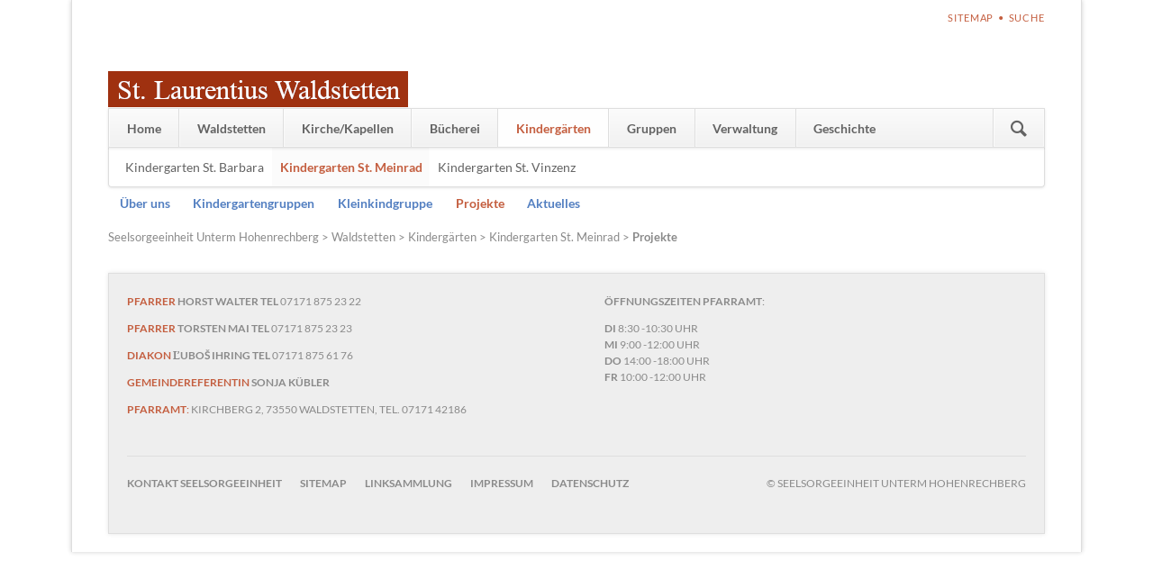

--- FILE ---
content_type: text/html; charset=utf-8
request_url: https://web.se-unterm-hohenrechberg.de/kindergarten-meinrad-projekte.html
body_size: 42717
content:
<!DOCTYPE html>
<html lang="de">
<head>

      <meta charset="utf-8">
    <title>Projekte im Kindergarten St. Meinrad - Seelsorgeeinheit unterm Hohenrechberg</title>
    <base href="https://web.se-unterm-hohenrechberg.de/">

          <meta name="robots" content="index,follow">
      <meta name="description" content="Vorstellung der Projekte im Kindergarten St. Meinrad.">
      <meta name="generator" content="Contao Open Source CMS">
    
            <link rel="stylesheet" href="https://fonts.googleapis.com/css?family=Lato:400,700,700italic,400italic%7CMerriweather">
<link rel="stylesheet" href="assets/css/c2843c0aa826.css">
        <script src="assets/js/501fc0f2b8f8.js"></script>
<meta name="viewport" content="width=device-width,initial-scale=1">

          <!--[if lt IE 9]><script src="assets/html5shiv/js/html5shiv-printshiv.min.js"></script><![endif]-->
      
</head>
<body id="top" class="mac chrome blink ch131 content_kindi_meinrad" itemscope itemtype="http://schema.org/WebPage">

  
	<!--[if lt IE 8]>
		<p>You are using an outdated browser. <a href="http://whatbrowser.org/">Upgrade your browser today</a>.</p>
	<![endif]-->

	
	<div class="page">

					<header class="page-header">
				
<!-- indexer::stop -->
	<nav class="mod_mmenu invisible block" id="navmobil">

	
		<a href="kindergarten-meinrad-projekte.html#skipNavigation102" class="invisible">Navigation überspringen</a>

		
<ul class="level_1">
            <li class="first"><a href="seelsorgeeinheit.html" title="Home" class="first" itemprop="url"><span itemprop="name">Home</span></a></li>
                <li class="submenu"><a href="rechberg.html" title="Rechberg" class="submenu" aria-haspopup="true" itemprop="url"><span itemprop="name">Rechberg</span></a>
<ul class="level_2">
            <li class="submenu first"><a href="rechberg.html" title="Rechberg" class="submenu first" aria-haspopup="true" itemprop="url"><span itemprop="name">Rechberg</span></a>
<ul class="level_3">
            <li class="first"><a href="rechberg.html" title="Rechberg" class="first" itemprop="url"><span itemprop="name">Rechberg</span></a></li>
                <li class="last"><a href="nachrichten-263.html" title="Nachrichten" class="last" itemprop="url"><span itemprop="name">Nachrichten</span></a></li>
      </ul>
</li>
                <li class="submenu"><a href="wallfahrtskirche.html" title="Kirche/Kapelle" class="submenu" aria-haspopup="true" itemprop="url"><span itemprop="name">Kirche/Kapelle</span></a>
<ul class="level_3">
            <li class="first"><a href="wallfahrtskirche.html" title="Wallfahrtskirche" class="first" itemprop="url"><span itemprop="name">Wallfahrtskirche</span></a></li>
                <li class="last"><a href="bruder-klaus-kapelle.html" title="Bruder-Klaus-Kapelle" class="last" itemprop="url"><span itemprop="name">Bruder-Klaus-Kapelle</span></a></li>
      </ul>
</li>
                <li class="submenu"><a href="b%C3%BCcherei-213.html" title="Bücherei" class="submenu" aria-haspopup="true" itemprop="url"><span itemprop="name">Bücherei</span></a>
<ul class="level_3">
            <li class="first last"><a href="b%C3%BCcherei-213.html" title="Bücherei" class="first last" itemprop="url"><span itemprop="name">Bücherei</span></a></li>
      </ul>
</li>
                <li class="submenu"><a href="kindergarten-st-maria.html" title="Kindergarten" class="submenu" aria-haspopup="true" itemprop="url"><span itemprop="name">Kindergarten</span></a>
<ul class="level_3">
            <li class="first last"><a href="kindergarten-st-maria.html" title="Kindergarten St. Maria" class="first last" itemprop="url"><span itemprop="name">Kindergarten St. Maria</span></a></li>
      </ul>
</li>
                <li class="submenu"><a href="gruppen-218.html" title="Gruppen" class="submenu" aria-haspopup="true" itemprop="url"><span itemprop="name">Gruppen</span></a>
<ul class="level_3">
            <li class="first"><a href="kirchenchor-220.html" title="Kirchenchor" class="first" itemprop="url"><span itemprop="name">Kirchenchor</span></a></li>
                <li><a href="ministranten-219.html" title="Ministranten" itemprop="url"><span itemprop="name">Ministranten</span></a></li>
                <li><a href="liturgische-dienste.html" title="Liturgische Dienste" itemprop="url"><span itemprop="name">Liturgische Dienste</span></a></li>
                <li class="last"><a href="kreuzweggruppe.html" title="Kreuzweggruppe" class="last" itemprop="url"><span itemprop="name">Kreuzweggruppe</span></a></li>
      </ul>
</li>
                <li class="submenu"><a href="wallfahrtswoche.html" title="Wallfahrt" class="submenu" aria-haspopup="true" itemprop="url"><span itemprop="name">Wallfahrt</span></a>
<ul class="level_3">
            <li class="first"><a href="wallfahrtswoche.html" title="Wallfahrtswoche" class="first" itemprop="url"><span itemprop="name">Wallfahrtswoche</span></a></li>
                <li><a href="nachtwallfahrt.html" title="Nachtwallfahrt" itemprop="url"><span itemprop="name">Nachtwallfahrt</span></a></li>
                <li><a href="marienfeste.html" title="Marienfeste" itemprop="url"><span itemprop="name">Marienfeste</span></a></li>
                <li class="last"><a href="archiv.html" title="Archiv" class="last" itemprop="url"><span itemprop="name">Archiv</span></a></li>
      </ul>
</li>
                <li class="submenu last"><a href="pfarramt-222.html" title="Verwaltung" class="submenu last" aria-haspopup="true" itemprop="url"><span itemprop="name">Verwaltung</span></a>
<ul class="level_3">
            <li class="first"><a href="pfarramt-222.html" title="Pfarramt" class="first" itemprop="url"><span itemprop="name">Pfarramt</span></a></li>
                <li><a href="kirchenpflege-223.html" title="Kirchenpflege" itemprop="url"><span itemprop="name">Kirchenpflege</span></a></li>
                <li class="last"><a href="kirchengemeinderat-255.html" title="Kirchengemeinderat" class="last" itemprop="url"><span itemprop="name">Kirchengemeinderat</span></a></li>
      </ul>
</li>
      </ul>
</li>
                <li class="submenu"><a href="stra%C3%9Fdorf.html" title="Straßdorf" class="submenu" aria-haspopup="true" itemprop="url"><span itemprop="name">Straßdorf</span></a>
<ul class="level_2">
            <li class="submenu first"><a href="stra%C3%9Fdorf.html" title="Straßdorf" class="submenu first" aria-haspopup="true" itemprop="url"><span itemprop="name">Straßdorf</span></a>
<ul class="level_3">
            <li class="first"><a href="stra%C3%9Fdorf.html" title="Straßdorf" class="first" itemprop="url"><span itemprop="name">Straßdorf</span></a></li>
                <li class="last"><a href="nachrichten-262.html" title="Nachrichten" class="last" itemprop="url"><span itemprop="name">Nachrichten</span></a></li>
      </ul>
</li>
                <li class="submenu"><a href="st-cyriakus.html" title="Kirchen/Kapelle" class="submenu" aria-haspopup="true" itemprop="url"><span itemprop="name">Kirchen/Kapelle</span></a>
<ul class="level_3">
            <li class="first"><a href="st-cyriakus.html" title="St. Cyriakus" class="first" itemprop="url"><span itemprop="name">St. Cyriakus</span></a></li>
                <li><a href="altekirche.html" title="Alte Kirche" itemprop="url"><span itemprop="name">Alte Kirche</span></a></li>
                <li class="last"><a href="marienkapelle.html" title="Marienkapelle" class="last" itemprop="url"><span itemprop="name">Marienkapelle</span></a></li>
      </ul>
</li>
                <li class="submenu"><a href="b%C3%BCcherei-196.html" title="Bücherei" class="submenu" aria-haspopup="true" itemprop="url"><span itemprop="name">Bücherei</span></a>
<ul class="level_3">
            <li class="first last"><a href="b%C3%BCcherei-196.html" title="Bücherei" class="first last" itemprop="url"><span itemprop="name">Bücherei</span></a></li>
      </ul>
</li>
                <li class="submenu"><a href="kindergarten-st-elisabeth.html" title="Kindergarten" class="submenu" aria-haspopup="true" itemprop="url"><span itemprop="name">Kindergarten</span></a>
<ul class="level_3">
            <li class="first last"><a href="kindergarten-st-elisabeth.html" title="Kindergarten St. Elisabeth" class="first last" itemprop="url"><span itemprop="name">Kindergarten St. Elisabeth</span></a></li>
      </ul>
</li>
                <li class="submenu"><a href="gruppen-201.html" title="Gruppen" class="submenu" aria-haspopup="true" itemprop="url"><span itemprop="name">Gruppen</span></a>
<ul class="level_3">
            <li class="first"><a href="ministranten-208.html" title="Ministranten" class="first" itemprop="url"><span itemprop="name">Ministranten</span></a></li>
                <li><a href="besucherkreis.html" title="Besucherkreis" itemprop="url"><span itemprop="name">Besucherkreis</span></a></li>
                <li><a href="seniorengemeinschaft-239.html" title="Seniorengemeinschaft" itemprop="url"><span itemprop="name">Seniorengemeinschaft</span></a></li>
                <li class="last"><a href="kinderkirche.html" title="Kinderkirche" class="last" itemprop="url"><span itemprop="name">Kinderkirche</span></a></li>
      </ul>
</li>
                <li class="submenu last"><a href="pfarramt-203.html" title="Verwaltung" class="submenu last" aria-haspopup="true" itemprop="url"><span itemprop="name">Verwaltung</span></a>
<ul class="level_3">
            <li class="first"><a href="pfarramt-203.html" title="Pfarramt" class="first" itemprop="url"><span itemprop="name">Pfarramt</span></a></li>
                <li><a href="kirchenpflege-204.html" title="Kirchenpflege" itemprop="url"><span itemprop="name">Kirchenpflege</span></a></li>
                <li class="last"><a href="kirchengemeinderat-205.html" title="Kirchengemeinderat" class="last" itemprop="url"><span itemprop="name">Kirchengemeinderat</span></a></li>
      </ul>
</li>
      </ul>
</li>
                <li class="submenu trail"><a href="waldstetten.html" title="Waldstetten" class="submenu trail" aria-haspopup="true" itemprop="url"><span itemprop="name">Waldstetten</span></a>
<ul class="level_2">
            <li class="submenu first"><a href="waldstetten.html" title="Waldstetten" class="submenu first" aria-haspopup="true" itemprop="url"><span itemprop="name">Waldstetten</span></a>
<ul class="level_3">
            <li class="first"><a href="waldstetten.html" title="Waldstetten" class="first" itemprop="url"><span itemprop="name">Waldstetten</span></a></li>
                <li class="last"><a href="nachrichten-261.html" title="Nachrichten" class="last" itemprop="url"><span itemprop="name">Nachrichten</span></a></li>
      </ul>
</li>
                <li class="submenu"><a href="laurentiuskirche.html" title="Kirche/Kapellen" class="submenu" aria-haspopup="true" itemprop="url"><span itemprop="name">Kirche/Kapellen</span></a>
<ul class="level_3">
            <li class="first"><a href="laurentiuskirche.html" title="Laurentiuskirche" class="first" itemprop="url"><span itemprop="name">Laurentiuskirche</span></a></li>
                <li><a href="antoniuskapelle.html" title="Antoniuskapelle" itemprop="url"><span itemprop="name">Antoniuskapelle</span></a></li>
                <li class="last"><a href="patriziuskapelle-weilerstoffel.html" title="Patriziuskapelle in Weilerstoffel" class="last" itemprop="url"><span itemprop="name">Patriziuskapelle</span></a></li>
      </ul>
</li>
                <li class="submenu"><a href="buecherei.html" title="Bücherei" class="submenu" aria-haspopup="true" itemprop="url"><span itemprop="name">Bücherei</span></a>
<ul class="level_3">
            <li class="content_buecherei first"><a href="buecherei.html" title="Katholische öffentliche Bücherei" class="content_buecherei first" itemprop="url"><span itemprop="name">Willkommen</span></a></li>
                <li class="content_buecherei"><a href="buecherei-aktionen-rueckblick.html" title="Aktionen der Bücherei" class="content_buecherei" itemprop="url"><span itemprop="name">Aktionen</span></a></li>
                <li class="content_buecherei last"><a href="die-buecherei-fuer-jugendliche.html" title="Bücherei für Kinder und Jugendliche" class="content_buecherei last" itemprop="url"><span itemprop="name">Die Bücherei für Kinder und Jugendliche</span></a></li>
      </ul>
</li>
                <li class="submenu trail"><a href="kindergaerten.html" title="Kindergärten" class="submenu trail" aria-haspopup="true" itemprop="url"><span itemprop="name">Kindergärten</span></a>
<ul class="level_3">
            <li class="submenu content_kindi_barbara first"><a href="kindergarten-st-barbara.html" title="Kindergarten St. Barbara" class="submenu content_kindi_barbara first" aria-haspopup="true" itemprop="url"><span itemprop="name">Kindergarten St. Barbara</span></a>
<ul class="level_4">
            <li class="content_kindi_barbara first"><a href="kindergarten-st-barbara.html" title="Kindergarten St. Barbara" class="content_kindi_barbara first" itemprop="url"><span itemprop="name">Über uns</span></a></li>
                <li class="content_kindi_barbara"><a href="kindergarten-barbara-gruppen.html" title="Gruppen im Kindergarten St. Barbara" class="content_kindi_barbara" itemprop="url"><span itemprop="name">Unsere Gruppen</span></a></li>
                <li class="content_kindi_barbara"><a href="kindergarten-barbara-projekte.html" title="Projekte im Kindergarten St. Barbara" class="content_kindi_barbara" itemprop="url"><span itemprop="name">Projekte</span></a></li>
                <li class="content_kindi_barbara last"><a href="kindergarten-barbara-aktuelles.html" title="Kindergarten St. Barbara - Aktuelles" class="content_kindi_barbara last" itemprop="url"><span itemprop="name">Aktuelles</span></a></li>
      </ul>
</li>
                <li class="submenu trail content_kindi_meinrad"><a href="kindergarten-st-meinrad.html" title="Kindergarten St. Meinrad" class="submenu trail content_kindi_meinrad" aria-haspopup="true" itemprop="url"><span itemprop="name">Kindergarten St. Meinrad</span></a>
<ul class="level_4">
            <li class="content_kindi_meinrad sibling first"><a href="kindergarten-st-meinrad.html" title="Kindergarten St. Meinrad" class="content_kindi_meinrad sibling first" itemprop="url"><span itemprop="name">Über uns</span></a></li>
                <li class="content_kindi_meinrad sibling"><a href="kindergarten-meinrad-gruppen.html" title="Gruppen im Kindergarten St. Meinrad für 3-6 Jährige" class="content_kindi_meinrad sibling" itemprop="url"><span itemprop="name">Kindergartengruppen</span></a></li>
                <li class="content_kindi_meinrad sibling"><a href="kindergarten-meinrad-kleinkindgruppe.html" title="Kleinkindgruppe im Kindergarten St. Meinrad" class="content_kindi_meinrad sibling" itemprop="url"><span itemprop="name">Kleinkindgruppe</span></a></li>
                <li class="active content_kindi_meinrad"><strong class="active content_kindi_meinrad" itemprop="name">Projekte</strong></li>
                <li class="content_kindi_meinrad sibling last"><a href="kindergarten-meinrad-aktuell.html" title="Kindergarten St. Meinrad: Aktuelles" class="content_kindi_meinrad sibling last" itemprop="url"><span itemprop="name">Aktuelles</span></a></li>
      </ul>
</li>
                <li class="submenu content_kindi_vinzenz last"><a href="kindergarten-st-vinzenz.html" title="Kindergarten St. Vinzenz" class="submenu content_kindi_vinzenz last" aria-haspopup="true" itemprop="url"><span itemprop="name">Kindergarten St. Vinzenz</span></a>
<ul class="level_4">
            <li class="content_kindi_vinzenz first"><a href="kindergarten-st-vinzenz.html" title="Kindergarten St. Vinzenz" class="content_kindi_vinzenz first" itemprop="url"><span itemprop="name">Über uns</span></a></li>
                <li class="content_kindi_vinzenz"><a href="kindergarten-vinzenz-gruppen.html" title="Gruppen im Kindergarten St. Vinzenz für 3-6 Jährige" class="content_kindi_vinzenz" itemprop="url"><span itemprop="name">Kindergartengruppen</span></a></li>
                <li class="content_kindi_vinzenz"><a href="kindergarten-vinzenz-kleinkindgruppe.html" title="Kleinkindgruppe im Kindergarten St. Vinzenz" class="content_kindi_vinzenz" itemprop="url"><span itemprop="name">Kleinkindgruppe</span></a></li>
                <li class="content_kindi_vinzenz"><a href="kindergarten-vinzenz-projekte.html" title="Projekte im Kindergarten St. Vinzenz" class="content_kindi_vinzenz" itemprop="url"><span itemprop="name">Projekte</span></a></li>
                <li class="content_kindi_vinzenz last"><a href="kindergarten-vinzenz-aktuelles.html" title="Kindergarten St. Vinzenz: Aktuelles" class="content_kindi_vinzenz last" itemprop="url"><span itemprop="name">Aktuelles</span></a></li>
      </ul>
</li>
      </ul>
</li>
                <li class="submenu"><a href="gruppen.html" title="Gruppen" class="submenu" aria-haspopup="true" itemprop="url"><span itemprop="name">Gruppen</span></a>
<ul class="level_3">
            <li class="submenu first"><a href="wir-ministranten-in-waldstetten.html" title="Ministranten" class="submenu first" aria-haspopup="true" itemprop="url"><span itemprop="name">Ministranten</span></a>
<ul class="level_4">
            <li class="content_ministranten first"><a href="wir-ministranten-in-waldstetten.html" title="Ministranten" class="content_ministranten first" itemprop="url"><span itemprop="name">Wir Ministranten</span></a></li>
                <li class="content_ministranten last"><a href="aktionen-rueckblick-ministranten.html" title="Ministranten: Aktion und Rückblick" class="content_ministranten last" itemprop="url"><span itemprop="name">Aktionen / Rückblick</span></a></li>
      </ul>
</li>
                <li><a href="helferkreis.html" title="Helferkreis" itemprop="url"><span itemprop="name">Helferkreis</span></a></li>
                <li class="submenu"><a href="foerderverein-der-kirche-st-laurentius.html" title="Förderverein der Kirche St. Laurentius eV" class="submenu" aria-haspopup="true" itemprop="url"><span itemprop="name">Förderverein Kirche</span></a>
<ul class="level_4">
            <li class="first last"><a href="foerderverein-bildergalerie-detail.html" title="Förderverein - Bildergalerie - Detail" class="first last" itemprop="url"><span itemprop="name">Förderverein - Bildergalerie - Detail</span></a></li>
      </ul>
</li>
                <li><a href="kirchenchor.html" title="Kirchenchor" itemprop="url"><span itemprop="name">Kirchenchor</span></a></li>
                <li><a href="kolping-253.html" title="Kolping" itemprop="url"><span itemprop="name">Kolping</span></a></li>
                <li><a href="seniorengemeinschaft.html" title="Seniorengemeinschaft" itemprop="url"><span itemprop="name">Seniorengemeinschaft</span></a></li>
                <li><a href="spielgruppen.html" title="Spielgruppen" itemprop="url"><span itemprop="name">Spielgruppen</span></a></li>
                <li class="last"><a href="kinderkirche-272.html" title="Kinderkirche" class="last" itemprop="url"><span itemprop="name">Kinderkirche</span></a></li>
      </ul>
</li>
                <li class="submenu"><a href="pfarramt.html" title="Verwaltung" class="submenu" aria-haspopup="true" itemprop="url"><span itemprop="name">Verwaltung</span></a>
<ul class="level_3">
            <li class="first"><a href="pfarramt.html" title="Pfarramt" class="first" itemprop="url"><span itemprop="name">Pfarramt</span></a></li>
                <li><a href="kirchenpflege.html" title="Kirchenpflege" itemprop="url"><span itemprop="name">Kirchenpflege</span></a></li>
                <li class="last"><a href="kirchengemeinderat.html" title="Kirchengemeinderat" class="last" itemprop="url"><span itemprop="name">Kirchengemeinderat</span></a></li>
      </ul>
</li>
                <li class="submenu last"><a href="reihe-der-pfarrer.html" title="Geschichte" class="submenu last" aria-haspopup="true" itemprop="url"><span itemprop="name">Geschichte</span></a>
<ul class="level_3">
            <li class="first last"><a href="reihe-der-pfarrer.html" title="Reihe der Pfarrer in Waldstetten" class="first last" itemprop="url"><span itemprop="name">Reihe der Pfarrer in Waldstetten</span></a></li>
      </ul>
</li>
      </ul>
</li>
                <li class="submenu"><a href="wissgoldingen.html" title="Wißgoldingen" class="submenu" aria-haspopup="true" itemprop="url"><span itemprop="name">Wißgoldingen</span></a>
<ul class="level_2">
            <li class="submenu first"><a href="wissgoldingen.html" title="Wißgoldingen" class="submenu first" aria-haspopup="true" itemprop="url"><span itemprop="name">Wißgoldingen</span></a>
<ul class="level_3">
            <li class="first"><a href="wissgoldingen.html" title="Wißgoldingen" class="first" itemprop="url"><span itemprop="name">Wißgoldingen</span></a></li>
                <li class="last"><a href="nachrichten-243.html" title="Nachrichten" class="last" itemprop="url"><span itemprop="name">Nachrichten</span></a></li>
      </ul>
</li>
                <li class="submenu"><a href="st-johannes-baptist.html" title="Kirche/Kapelle" class="submenu" aria-haspopup="true" itemprop="url"><span itemprop="name">Kirche/Kapelle</span></a>
<ul class="level_3">
            <li class="first"><a href="st-johannes-baptist.html" title="St. Johannes Baptist" class="first" itemprop="url"><span itemprop="name">St. Johannes Baptist</span></a></li>
                <li class="last"><a href="marienkapelle-250.html" title="Marienkapelle" class="last" itemprop="url"><span itemprop="name">Marienkapelle</span></a></li>
      </ul>
</li>
                <li class="submenu"><a href="b%C3%BCcherei-245.html" title="Bücherei" class="submenu" aria-haspopup="true" itemprop="url"><span itemprop="name">Bücherei</span></a>
<ul class="level_3">
            <li class="first last"><a href="b%C3%BCcherei-245.html" title="Bücherei" class="first last" itemprop="url"><span itemprop="name">Bücherei</span></a></li>
      </ul>
</li>
                <li class="submenu"><a href="kindergarten-st-johannes.html" title="Kindergarten" class="submenu" aria-haspopup="true" itemprop="url"><span itemprop="name">Kindergarten</span></a>
<ul class="level_3">
            <li class="first last"><a href="kindergarten-st-johannes.html" title="Kindergarten St. Johannes" class="first last" itemprop="url"><span itemprop="name">Kindergarten St. Johannes</span></a></li>
      </ul>
</li>
                <li class="submenu"><a href="gruppen-247.html" title="Gruppen" class="submenu" aria-haspopup="true" itemprop="url"><span itemprop="name">Gruppen</span></a>
<ul class="level_3">
            <li class="first"><a href="kirchenchor-248.html" title="Kirchenchor" class="first" itemprop="url"><span itemprop="name">Kirchenchor</span></a></li>
                <li><a href="ministranten-249.html" title="Ministranten" itemprop="url"><span itemprop="name">Ministranten</span></a></li>
                <li><a href="nachbarschaftshilfe.html" title="Nachbarschaftshilfe" itemprop="url"><span itemprop="name">Nachbarschaftshilfe</span></a></li>
                <li class="last"><a href="lektoren-kommunionhelfer.html" title="Lektoren / Kommunionhelfer" class="last" itemprop="url"><span itemprop="name">Lektoren / Kommunionhelfer</span></a></li>
      </ul>
</li>
                <li class="submenu last"><a href="pfarramt-wissgoldingen.html" title="Verwaltung" class="submenu last" aria-haspopup="true" itemprop="url"><span itemprop="name">Verwaltung</span></a>
<ul class="level_3">
            <li class="first"><a href="pfarramt-wissgoldingen.html" title="Pfarramt" class="first" itemprop="url"><span itemprop="name">Pfarramt</span></a></li>
                <li><a href="kirchenpflege-wissgoldingen.html" title="Kirchenpflege" itemprop="url"><span itemprop="name">Kirchenpflege</span></a></li>
                <li class="last"><a href="kirchengemeinderat-wissgoldingen.html" title="Kirchengemeinderat" class="last" itemprop="url"><span itemprop="name">Kirchengemeinderat</span></a></li>
      </ul>
</li>
      </ul>
</li>
                <li class="submenu"><a href="pastoralteam-unterm-hohenrechberg.html" title="Pastoralteam" class="submenu" aria-haspopup="true" itemprop="url"><span itemprop="name">Pastoralteam</span></a>
<ul class="level_2">
            <li class="first last"><a href="pastoralteam-unterm-hohenrechberg.html" title="Pastoralteam der Seelsorgeeinheit" class="first last" itemprop="url"><span itemprop="name">Pastoralteam der Seelsorgeeinheit</span></a></li>
      </ul>
</li>
                <li class="last"><a href="was-tun-wenn-274.html" title="Was tun wenn..." class="last" itemprop="url"><span itemprop="name">Was tun wenn...</span></a></li>
      </ul>

		<a id="skipNavigation102" class="invisible">&nbsp;</a>

	</nav>
<!-- indexer::continue -->

<!-- mmenu trigger -->
<div id="navmobil_trigger">
	<a href="#navmobil">MENÜ <i class="fa fa-bars" aria-hidden="true"></i></a>
</div>
<!-- indexer::stop -->
<h1 class="ce_rsce_opensauce_logo logo">
	<a href="">
								

<img src="files/opensauce/img/logos/logo-waldstetten.png" width="333" height="40" alt="Seelsorgeeinheit Unterm Hohenrechberg" itemprop="image">


			</a>
</h1>
<!-- indexer::continue -->

<!-- indexer::stop -->
<nav class="mod_customnav header-navigation block" itemscope itemtype="http://schema.org/SiteNavigationElement">

  
  <a href="kindergarten-meinrad-projekte.html#skipNavigation59" class="invisible">Navigation überspringen</a>

  
<ul class="level_1">
            <li class="first"><a href="sitemap-84.html" title="Sitemap" class="first" itemprop="url"><span itemprop="name">Sitemap</span></a></li>
                <li class="last"><a href="suche.html" title="Suche" class="last" rel="nofollow" itemprop="url"><span itemprop="name">Suche</span></a></li>
      </ul>

  <a id="skipNavigation59" class="invisible">&nbsp;</a>

</nav>
<!-- indexer::continue -->

<div class="tag-line">
</div>
<div class="main-navigation-wrapper">
<!-- indexer::stop -->
<form action="suche.html" method="get" class="ce_rsce_opensauce_nav_search main-navigation-search">
	<input type="search" name="keywords" placeholder="Suchen" />
	<button type="submit">Suchen</button>
</form>
<!-- indexer::continue -->

<!-- indexer::stop -->
<nav class="mod_navigation main-navigation block" id="&#35;main-navigation" itemscope itemtype="http://schema.org/SiteNavigationElement">

  
  <a href="kindergarten-meinrad-projekte.html#skipNavigation132" class="invisible">Navigation überspringen</a>

  
<ul class="level_1">
            <li class="first"><a href="seelsorgeeinheit-unterm-hohenrechberg.html" title="Home" class="first" itemprop="url"><span itemprop="name">Home</span></a></li>
                <li class="submenu"><a href="waldstetten.html" title="Waldstetten" class="submenu" aria-haspopup="true" itemprop="url"><span itemprop="name">Waldstetten</span></a>
<ul class="level_2">
            <li class="first"><a href="waldstetten.html" title="Waldstetten" class="first" itemprop="url"><span itemprop="name">Waldstetten</span></a></li>
                <li class="last"><a href="nachrichten-261.html" title="Nachrichten" class="last" itemprop="url"><span itemprop="name">Nachrichten</span></a></li>
      </ul>
</li>
                <li class="submenu"><a href="laurentiuskirche.html" title="Kirche/Kapellen" class="submenu" aria-haspopup="true" itemprop="url"><span itemprop="name">Kirche/Kapellen</span></a>
<ul class="level_2">
            <li class="first"><a href="laurentiuskirche.html" title="Laurentiuskirche" class="first" itemprop="url"><span itemprop="name">Laurentiuskirche</span></a></li>
                <li><a href="antoniuskapelle.html" title="Antoniuskapelle" itemprop="url"><span itemprop="name">Antoniuskapelle</span></a></li>
                <li class="last"><a href="patriziuskapelle-weilerstoffel.html" title="Patriziuskapelle in Weilerstoffel" class="last" itemprop="url"><span itemprop="name">Patriziuskapelle</span></a></li>
      </ul>
</li>
                <li class="submenu"><a href="buecherei.html" title="Bücherei" class="submenu" aria-haspopup="true" itemprop="url"><span itemprop="name">Bücherei</span></a>
<ul class="level_2">
            <li class="content_buecherei first"><a href="buecherei.html" title="Katholische öffentliche Bücherei" class="content_buecherei first" itemprop="url"><span itemprop="name">Willkommen</span></a></li>
                <li class="content_buecherei"><a href="buecherei-aktionen-rueckblick.html" title="Aktionen der Bücherei" class="content_buecherei" itemprop="url"><span itemprop="name">Aktionen</span></a></li>
                <li class="content_buecherei last"><a href="die-buecherei-fuer-jugendliche.html" title="Bücherei für Kinder und Jugendliche" class="content_buecherei last" itemprop="url"><span itemprop="name">Die Bücherei für Kinder und Jugendliche</span></a></li>
      </ul>
</li>
                <li class="submenu trail"><a href="kindergaerten.html" title="Kindergärten" class="submenu trail" aria-haspopup="true" itemprop="url"><span itemprop="name">Kindergärten</span></a>
<ul class="level_2">
            <li class="content_kindi_barbara first"><a href="kindergarten-st-barbara.html" title="Kindergarten St. Barbara" class="content_kindi_barbara first" itemprop="url"><span itemprop="name">Kindergarten St. Barbara</span></a></li>
                <li class="submenu trail content_kindi_meinrad"><a href="kindergarten-st-meinrad.html" title="Kindergarten St. Meinrad" class="submenu trail content_kindi_meinrad" aria-haspopup="true" itemprop="url"><span itemprop="name">Kindergarten St. Meinrad</span></a>
<ul class="level_3">
            <li class="content_kindi_meinrad sibling first"><a href="kindergarten-st-meinrad.html" title="Kindergarten St. Meinrad" class="content_kindi_meinrad sibling first" itemprop="url"><span itemprop="name">Über uns</span></a></li>
                <li class="content_kindi_meinrad sibling"><a href="kindergarten-meinrad-gruppen.html" title="Gruppen im Kindergarten St. Meinrad für 3-6 Jährige" class="content_kindi_meinrad sibling" itemprop="url"><span itemprop="name">Kindergartengruppen</span></a></li>
                <li class="content_kindi_meinrad sibling"><a href="kindergarten-meinrad-kleinkindgruppe.html" title="Kleinkindgruppe im Kindergarten St. Meinrad" class="content_kindi_meinrad sibling" itemprop="url"><span itemprop="name">Kleinkindgruppe</span></a></li>
                <li class="active content_kindi_meinrad"><strong class="active content_kindi_meinrad" itemprop="name">Projekte</strong></li>
                <li class="content_kindi_meinrad sibling last"><a href="kindergarten-meinrad-aktuell.html" title="Kindergarten St. Meinrad: Aktuelles" class="content_kindi_meinrad sibling last" itemprop="url"><span itemprop="name">Aktuelles</span></a></li>
      </ul>
</li>
                <li class="content_kindi_vinzenz last"><a href="kindergarten-st-vinzenz.html" title="Kindergarten St. Vinzenz" class="content_kindi_vinzenz last" itemprop="url"><span itemprop="name">Kindergarten St. Vinzenz</span></a></li>
      </ul>
</li>
                <li class="submenu"><a href="gruppen.html" title="Gruppen" class="submenu" aria-haspopup="true" itemprop="url"><span itemprop="name">Gruppen</span></a>
<ul class="level_2">
            <li class="first"><a href="wir-ministranten-in-waldstetten.html" title="Ministranten" class="first" itemprop="url"><span itemprop="name">Ministranten</span></a></li>
                <li><a href="helferkreis.html" title="Helferkreis" itemprop="url"><span itemprop="name">Helferkreis</span></a></li>
                <li><a href="foerderverein-der-kirche-st-laurentius.html" title="Förderverein der Kirche St. Laurentius eV" itemprop="url"><span itemprop="name">Förderverein Kirche</span></a></li>
                <li><a href="kirchenchor.html" title="Kirchenchor" itemprop="url"><span itemprop="name">Kirchenchor</span></a></li>
                <li><a href="kolping-253.html" title="Kolping" itemprop="url"><span itemprop="name">Kolping</span></a></li>
                <li><a href="seniorengemeinschaft.html" title="Seniorengemeinschaft" itemprop="url"><span itemprop="name">Seniorengemeinschaft</span></a></li>
                <li><a href="spielgruppen.html" title="Spielgruppen" itemprop="url"><span itemprop="name">Spielgruppen</span></a></li>
                <li class="last"><a href="kinderkirche-272.html" title="Kinderkirche" class="last" itemprop="url"><span itemprop="name">Kinderkirche</span></a></li>
      </ul>
</li>
                <li class="submenu"><a href="pfarramt.html" title="Verwaltung" class="submenu" aria-haspopup="true" itemprop="url"><span itemprop="name">Verwaltung</span></a>
<ul class="level_2">
            <li class="first"><a href="pfarramt.html" title="Pfarramt" class="first" itemprop="url"><span itemprop="name">Pfarramt</span></a></li>
                <li><a href="kirchenpflege.html" title="Kirchenpflege" itemprop="url"><span itemprop="name">Kirchenpflege</span></a></li>
                <li class="last"><a href="kirchengemeinderat.html" title="Kirchengemeinderat" class="last" itemprop="url"><span itemprop="name">Kirchengemeinderat</span></a></li>
      </ul>
</li>
                <li class="submenu last"><a href="reihe-der-pfarrer.html" title="Geschichte" class="submenu last" aria-haspopup="true" itemprop="url"><span itemprop="name">Geschichte</span></a>
<ul class="level_2">
            <li class="first last"><a href="reihe-der-pfarrer.html" title="Reihe der Pfarrer in Waldstetten" class="first last" itemprop="url"><span itemprop="name">Reihe der Pfarrer in Waldstetten</span></a></li>
      </ul>
</li>
      </ul>

  <a id="skipNavigation132" class="invisible">&nbsp;</a>

</nav>
<!-- indexer::continue -->

</div>
<!-- indexer::stop -->
<nav class="mod_navigation sub-navigation block" itemscope itemtype="http://schema.org/SiteNavigationElement">

  
  <a href="kindergarten-meinrad-projekte.html#skipNavigation133" class="invisible">Navigation überspringen</a>

  
<ul class="level_1">
            <li class="content_kindi_barbara first"><a href="kindergarten-st-barbara.html" title="Kindergarten St. Barbara" class="content_kindi_barbara first" itemprop="url"><span itemprop="name">Kindergarten St. Barbara</span></a></li>
                <li class="trail content_kindi_meinrad"><a href="kindergarten-st-meinrad.html" title="Kindergarten St. Meinrad" class="trail content_kindi_meinrad" itemprop="url"><span itemprop="name">Kindergarten St. Meinrad</span></a></li>
                <li class="content_kindi_vinzenz last"><a href="kindergarten-st-vinzenz.html" title="Kindergarten St. Vinzenz" class="content_kindi_vinzenz last" itemprop="url"><span itemprop="name">Kindergarten St. Vinzenz</span></a></li>
      </ul>

  <a id="skipNavigation133" class="invisible">&nbsp;</a>

</nav>
<!-- indexer::continue -->

<!-- indexer::stop -->
<nav class="mod_navigation subsub-navigation block" itemscope itemtype="http://schema.org/SiteNavigationElement">

  
  <a href="kindergarten-meinrad-projekte.html#skipNavigation144" class="invisible">Navigation überspringen</a>

  
<ul class="level_1">
            <li class="content_kindi_meinrad sibling first"><a href="kindergarten-st-meinrad.html" title="Kindergarten St. Meinrad" class="content_kindi_meinrad sibling first" itemprop="url"><span itemprop="name">Über uns</span></a></li>
                <li class="content_kindi_meinrad sibling"><a href="kindergarten-meinrad-gruppen.html" title="Gruppen im Kindergarten St. Meinrad für 3-6 Jährige" class="content_kindi_meinrad sibling" itemprop="url"><span itemprop="name">Kindergartengruppen</span></a></li>
                <li class="content_kindi_meinrad sibling"><a href="kindergarten-meinrad-kleinkindgruppe.html" title="Kleinkindgruppe im Kindergarten St. Meinrad" class="content_kindi_meinrad sibling" itemprop="url"><span itemprop="name">Kleinkindgruppe</span></a></li>
                <li class="active content_kindi_meinrad"><strong class="active content_kindi_meinrad" itemprop="name">Projekte</strong></li>
                <li class="content_kindi_meinrad sibling last"><a href="kindergarten-meinrad-aktuell.html" title="Kindergarten St. Meinrad: Aktuelles" class="content_kindi_meinrad sibling last" itemprop="url"><span itemprop="name">Aktuelles</span></a></li>
      </ul>

  <a id="skipNavigation144" class="invisible">&nbsp;</a>

</nav>
<!-- indexer::continue -->
			</header>
		
		
		<div class="content-wrapper">

			<section role="main" class="main-content">

				
<!-- indexer::stop -->
<div class="mod_breadcrumb block">

        
  
  <ul itemprop="breadcrumb" itemscope itemtype="http://schema.org/BreadcrumbList">
                  <li class="first" itemscope itemtype="http://schema.org/ListItem" itemprop="itemListElement"><a href="seelsorgeeinheit.html" title="Seelsorgeeinheit unterm Hohenrechberg" itemprop="item"><span itemprop="name">Seelsorgeeinheit Unterm Hohenrechberg</span></a><meta itemprop="position" content="1"></li>
                        <li itemscope itemtype="http://schema.org/ListItem" itemprop="itemListElement"><a href="waldstetten.html" title="Waldstetten" itemprop="item"><span itemprop="name">Waldstetten</span></a><meta itemprop="position" content="2"></li>
                        <li itemscope itemtype="http://schema.org/ListItem" itemprop="itemListElement"><a href="kindergaerten.html" title="Kindergärten" itemprop="item"><span itemprop="name">Kindergärten</span></a><meta itemprop="position" content="3"></li>
                        <li itemscope itemtype="http://schema.org/ListItem" itemprop="itemListElement"><a href="kindergarten-st-meinrad.html" title="Kindergarten St. Meinrad" itemprop="item"><span itemprop="name">Kindergarten St. Meinrad</span></a><meta itemprop="position" content="4"></li>
                        <li class="active last">Projekte</li>
            </ul>


</div>
<!-- indexer::continue -->

				
			</section>

			
		</div>

		
					<footer class="page-footer">
				
<div class="rs-columns ce_rs_columns_start first">

	<div class="rs-column -large-col-2-1 -large-first -large-first-row -medium-col-2-1 -medium-first -medium-first-row -small-col-1-1 -small-first -small-last -small-first-row">
<div class="ce_text block">

        
  
      <p><strong><a href="pastoralteam-unterm-hohenrechberg.html">Pfarrer</a> Horst Walter Tel </strong><span class="s1">07171 875 23 22</span></p>
<p><span class="s1"><strong><a href="pastoralteam-unterm-hohenrechberg.html">Pfarrer</a> Torsten Mai Tel </strong><span class="s1">07171 875 23 23&nbsp;</span></span></p>
<p><strong><a href="pastoralteam-unterm-hohenrechberg.html">Diakon</a> Ľuboš Ihring Tel </strong><span class="s1">07171 875 61 76</span></p>
<p><strong><a href="pastoralteam-unterm-hohenrechberg.html">Gemeindereferentin</a> Sonja Kübler</strong></p>
<p><a href="pfarramt.html"><strong>Pfarramt</strong>:</a> Kirchberg 2, 73550 Waldstetten, Tel. 07171 42186</p>
<p>&nbsp;</p>  
  
  

</div>
</div><div class="rs-column -large-col-2-1 -large-last -large-first-row -medium-col-2-1 -medium-last -medium-first-row -small-col-1-1 -small-first -small-last">
<div class="ce_text block">

        
  
      <p><strong>Öffnungszeiten Pfarramt</strong>:</p>
<p><strong>Di</strong> 8:30 -10:30 Uhr <br><strong>Mi</strong> 9:00 -12:00 Uhr<br><strong>Do</strong> 14:00 -18:00 Uhr<br><strong>Fr</strong> 10:00 -12:00 Uhr</p>  
  
  

</div>
</div></div>
  

<div class="footer-navigation-wrapper">
<!-- indexer::stop -->
<nav class="mod_customnav footer-navigation block" itemscope itemtype="http://schema.org/SiteNavigationElement">

  
  <a href="kindergarten-meinrad-projekte.html#skipNavigation71" class="invisible">Navigation überspringen</a>

  
<ul class="level_1">
            <li class="first"><a href="kontakt.html" title="Kontakt Seelsorgeeinheit" class="first" itemprop="url"><span itemprop="name">Kontakt Seelsorgeeinheit</span></a></li>
                <li><a href="sitemap-84.html" title="Sitemap" itemprop="url"><span itemprop="name">Sitemap</span></a></li>
                <li><a href="linksammlung.html" title="Linksammlung" itemprop="url"><span itemprop="name">Linksammlung</span></a></li>
                <li><a href="impressum.html" title="Impressum" itemprop="url"><span itemprop="name">Impressum</span></a></li>
                <li class="last"><a href="datenschutz.html" title="Datenschutz" class="last" rel="nofollow" itemprop="url"><span itemprop="name">Datenschutz</span></a></li>
      </ul>

  <a id="skipNavigation71" class="invisible">&nbsp;</a>

</nav>
<!-- indexer::continue -->

<!-- indexer::stop -->
<div class="ce_rsce_opensauce_footer_info footer-info">
	<p>
		© Seelsorgeeinheit Unterm Hohenrechberg			</p>
</div>
<!-- indexer::continue -->

</div>
			</footer>
		
	</div>

	

  
<script src="assets/mediaelement/js/mediaelement-and-player.min.js"></script>
<script>
  jQuery(function($) {
    $('video,audio').filter(function() {
        return $(this).parents('picture').length === 0;
    }).mediaelementplayer({videoWidth:'100%',videoHeight:'100%',
      // Put custom options here
      pluginPath: '/assets/mediaelement/plugins/'
    });
  });
</script>

<script src="assets/jquery-ui/js/jquery-ui.min.js"></script>
<script>
  jQuery(function($) {
    $(document).accordion({
      // Put custom options here
      heightStyle: 'content',
      header: '.toggler',
      collapsible: true,
      create: function(event, ui) {
        ui.header.addClass('active');
        $('.toggler').attr('tabindex', 0);
      },
      activate: function(event, ui) {
        ui.newHeader.addClass('active');
        ui.oldHeader.removeClass('active');
        $('.toggler').attr('tabindex', 0);
      }
    });
  });
</script>

<script src="assets/colorbox/js/colorbox.min.js"></script>
<script>
  jQuery(function($) {
    $('a[data-lightbox]').map(function() {
      $(this).colorbox({
        // Put custom options here
        loop: false,
        rel: $(this).attr('data-lightbox'),
        maxWidth: '95%',
        maxHeight: '95%'
      });
    });
  });
</script>

<script src="assets/tablesorter/js/tablesorter.min.js"></script>
<script>
  jQuery(function($) {
    $('.ce_table .sortable').each(function(i, table) {
      var attr = $(table).attr('data-sort-default'),
          opts = {}, s;

      if (attr) {
        s = attr.split('|');
        opts = { sortList: [[s[0], s[1] == 'desc' | 0]] };
      }

      $(table).tablesorter(opts);
    });
  });
</script>

<script>
(function($) {
	var $mmenu = $('#navmobil');
	$(document).ready(function() {
		$mmenu.mmenu({
isMenu: true, offCanvas: { moveBackground: false }		}, {
			classNames: {
				selected: "active"
			}
		}).removeClass('invisible');
	});
})(jQuery);
</script>

<script src="files/opensauce/js/script.js"></script>

</body>
</html>